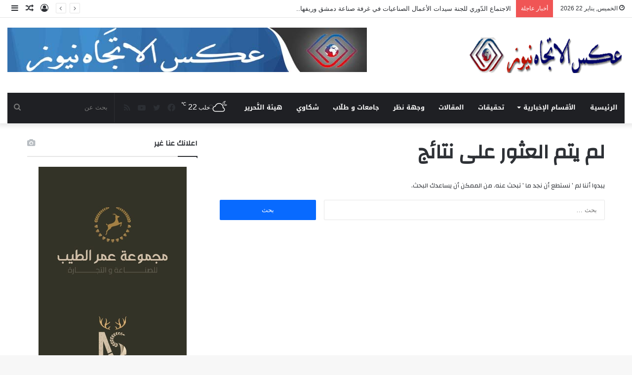

--- FILE ---
content_type: text/html; charset=UTF-8
request_url: https://aksaletgah.com/archives/tag/%D9%85%D8%AE%D8%AF%D8%B1%D8%A7%D8%AA
body_size: 14347
content:
<!DOCTYPE html>
<html dir="rtl" lang="ar" class="" data-skin="light">
<head>
	<meta charset="UTF-8" />
	<link rel="profile" href="https://gmpg.org/xfn/11" />
	<title>مخدرات &#8211; عكس الاتجاه</title>

<meta http-equiv='x-dns-prefetch-control' content='on'>
<link rel='dns-prefetch' href='//cdnjs.cloudflare.com' />
<link rel='dns-prefetch' href='//ajax.googleapis.com' />
<link rel='dns-prefetch' href='//fonts.googleapis.com' />
<link rel='dns-prefetch' href='//fonts.gstatic.com' />
<link rel='dns-prefetch' href='//s.gravatar.com' />
<link rel='dns-prefetch' href='//www.google-analytics.com' />
<link rel='preload' as='image' href='https://aksaletgah.com/wp-content/uploads/2023/05/logo.png'>
<link rel='preload' as='font' href='https://aksaletgah.com/wp-content/themes/jannah/assets/fonts/tielabs-fonticon/tielabs-fonticon.woff' type='font/woff' crossorigin='anonymous' />
<link rel='preload' as='font' href='https://aksaletgah.com/wp-content/themes/jannah/assets/fonts/fontawesome/fa-solid-900.woff2' type='font/woff2' crossorigin='anonymous' />
<link rel='preload' as='font' href='https://aksaletgah.com/wp-content/themes/jannah/assets/fonts/fontawesome/fa-brands-400.woff2' type='font/woff2' crossorigin='anonymous' />
<link rel='preload' as='font' href='https://aksaletgah.com/wp-content/themes/jannah/assets/fonts/fontawesome/fa-regular-400.woff2' type='font/woff2' crossorigin='anonymous' />
<link rel='preload' as='script' href='https://ajax.googleapis.com/ajax/libs/webfont/1/webfont.js'>
<meta name='robots' content='max-image-preview:large' />
	<style>img:is([sizes="auto" i], [sizes^="auto," i]) { contain-intrinsic-size: 3000px 1500px }</style>
	<link rel='dns-prefetch' href='//fonts.googleapis.com' />
<link rel="alternate" type="application/rss+xml" title="عكس الاتجاه &laquo; الخلاصة" href="https://aksaletgah.com/feed" />
<link rel="alternate" type="application/rss+xml" title="عكس الاتجاه &laquo; خلاصة التعليقات" href="https://aksaletgah.com/comments/feed" />
<link rel="alternate" type="application/rss+xml" title="عكس الاتجاه &laquo; مخدرات خلاصة الوسوم" href="https://aksaletgah.com/archives/tag/%d9%85%d8%ae%d8%af%d8%b1%d8%a7%d8%aa/feed" />

		<style type="text/css">
			:root{
			
					--main-nav-background: #1f2024;
					--main-nav-secondry-background: rgba(0,0,0,0.2);
					--main-nav-primary-color: #0088ff;
					--main-nav-contrast-primary-color: #FFFFFF;
					--main-nav-text-color: #FFFFFF;
					--main-nav-secondry-text-color: rgba(225,255,255,0.5);
					--main-nav-main-border-color: rgba(255,255,255,0.07);
					--main-nav-secondry-border-color: rgba(255,255,255,0.04);
				
			}
		</style>
	<meta name="viewport" content="width=device-width, initial-scale=1.0" /><script type="text/javascript">
/* <![CDATA[ */
window._wpemojiSettings = {"baseUrl":"https:\/\/s.w.org\/images\/core\/emoji\/16.0.1\/72x72\/","ext":".png","svgUrl":"https:\/\/s.w.org\/images\/core\/emoji\/16.0.1\/svg\/","svgExt":".svg","source":{"concatemoji":"https:\/\/aksaletgah.com\/wp-includes\/js\/wp-emoji-release.min.js?ver=6.8.3"}};
/*! This file is auto-generated */
!function(s,n){var o,i,e;function c(e){try{var t={supportTests:e,timestamp:(new Date).valueOf()};sessionStorage.setItem(o,JSON.stringify(t))}catch(e){}}function p(e,t,n){e.clearRect(0,0,e.canvas.width,e.canvas.height),e.fillText(t,0,0);var t=new Uint32Array(e.getImageData(0,0,e.canvas.width,e.canvas.height).data),a=(e.clearRect(0,0,e.canvas.width,e.canvas.height),e.fillText(n,0,0),new Uint32Array(e.getImageData(0,0,e.canvas.width,e.canvas.height).data));return t.every(function(e,t){return e===a[t]})}function u(e,t){e.clearRect(0,0,e.canvas.width,e.canvas.height),e.fillText(t,0,0);for(var n=e.getImageData(16,16,1,1),a=0;a<n.data.length;a++)if(0!==n.data[a])return!1;return!0}function f(e,t,n,a){switch(t){case"flag":return n(e,"\ud83c\udff3\ufe0f\u200d\u26a7\ufe0f","\ud83c\udff3\ufe0f\u200b\u26a7\ufe0f")?!1:!n(e,"\ud83c\udde8\ud83c\uddf6","\ud83c\udde8\u200b\ud83c\uddf6")&&!n(e,"\ud83c\udff4\udb40\udc67\udb40\udc62\udb40\udc65\udb40\udc6e\udb40\udc67\udb40\udc7f","\ud83c\udff4\u200b\udb40\udc67\u200b\udb40\udc62\u200b\udb40\udc65\u200b\udb40\udc6e\u200b\udb40\udc67\u200b\udb40\udc7f");case"emoji":return!a(e,"\ud83e\udedf")}return!1}function g(e,t,n,a){var r="undefined"!=typeof WorkerGlobalScope&&self instanceof WorkerGlobalScope?new OffscreenCanvas(300,150):s.createElement("canvas"),o=r.getContext("2d",{willReadFrequently:!0}),i=(o.textBaseline="top",o.font="600 32px Arial",{});return e.forEach(function(e){i[e]=t(o,e,n,a)}),i}function t(e){var t=s.createElement("script");t.src=e,t.defer=!0,s.head.appendChild(t)}"undefined"!=typeof Promise&&(o="wpEmojiSettingsSupports",i=["flag","emoji"],n.supports={everything:!0,everythingExceptFlag:!0},e=new Promise(function(e){s.addEventListener("DOMContentLoaded",e,{once:!0})}),new Promise(function(t){var n=function(){try{var e=JSON.parse(sessionStorage.getItem(o));if("object"==typeof e&&"number"==typeof e.timestamp&&(new Date).valueOf()<e.timestamp+604800&&"object"==typeof e.supportTests)return e.supportTests}catch(e){}return null}();if(!n){if("undefined"!=typeof Worker&&"undefined"!=typeof OffscreenCanvas&&"undefined"!=typeof URL&&URL.createObjectURL&&"undefined"!=typeof Blob)try{var e="postMessage("+g.toString()+"("+[JSON.stringify(i),f.toString(),p.toString(),u.toString()].join(",")+"));",a=new Blob([e],{type:"text/javascript"}),r=new Worker(URL.createObjectURL(a),{name:"wpTestEmojiSupports"});return void(r.onmessage=function(e){c(n=e.data),r.terminate(),t(n)})}catch(e){}c(n=g(i,f,p,u))}t(n)}).then(function(e){for(var t in e)n.supports[t]=e[t],n.supports.everything=n.supports.everything&&n.supports[t],"flag"!==t&&(n.supports.everythingExceptFlag=n.supports.everythingExceptFlag&&n.supports[t]);n.supports.everythingExceptFlag=n.supports.everythingExceptFlag&&!n.supports.flag,n.DOMReady=!1,n.readyCallback=function(){n.DOMReady=!0}}).then(function(){return e}).then(function(){var e;n.supports.everything||(n.readyCallback(),(e=n.source||{}).concatemoji?t(e.concatemoji):e.wpemoji&&e.twemoji&&(t(e.twemoji),t(e.wpemoji)))}))}((window,document),window._wpemojiSettings);
/* ]]> */
</script>
<link rel='stylesheet' id='notosanskufiarabic-css' href='//fonts.googleapis.com/earlyaccess/notosanskufiarabic?ver=6.8.3' type='text/css' media='all' />
<style id='wp-emoji-styles-inline-css' type='text/css'>

	img.wp-smiley, img.emoji {
		display: inline !important;
		border: none !important;
		box-shadow: none !important;
		height: 1em !important;
		width: 1em !important;
		margin: 0 0.07em !important;
		vertical-align: -0.1em !important;
		background: none !important;
		padding: 0 !important;
	}
</style>
<style id='classic-theme-styles-inline-css' type='text/css'>
/*! This file is auto-generated */
.wp-block-button__link{color:#fff;background-color:#32373c;border-radius:9999px;box-shadow:none;text-decoration:none;padding:calc(.667em + 2px) calc(1.333em + 2px);font-size:1.125em}.wp-block-file__button{background:#32373c;color:#fff;text-decoration:none}
</style>
<style id='global-styles-inline-css' type='text/css'>
:root{--wp--preset--aspect-ratio--square: 1;--wp--preset--aspect-ratio--4-3: 4/3;--wp--preset--aspect-ratio--3-4: 3/4;--wp--preset--aspect-ratio--3-2: 3/2;--wp--preset--aspect-ratio--2-3: 2/3;--wp--preset--aspect-ratio--16-9: 16/9;--wp--preset--aspect-ratio--9-16: 9/16;--wp--preset--color--black: #000000;--wp--preset--color--cyan-bluish-gray: #abb8c3;--wp--preset--color--white: #ffffff;--wp--preset--color--pale-pink: #f78da7;--wp--preset--color--vivid-red: #cf2e2e;--wp--preset--color--luminous-vivid-orange: #ff6900;--wp--preset--color--luminous-vivid-amber: #fcb900;--wp--preset--color--light-green-cyan: #7bdcb5;--wp--preset--color--vivid-green-cyan: #00d084;--wp--preset--color--pale-cyan-blue: #8ed1fc;--wp--preset--color--vivid-cyan-blue: #0693e3;--wp--preset--color--vivid-purple: #9b51e0;--wp--preset--gradient--vivid-cyan-blue-to-vivid-purple: linear-gradient(135deg,rgba(6,147,227,1) 0%,rgb(155,81,224) 100%);--wp--preset--gradient--light-green-cyan-to-vivid-green-cyan: linear-gradient(135deg,rgb(122,220,180) 0%,rgb(0,208,130) 100%);--wp--preset--gradient--luminous-vivid-amber-to-luminous-vivid-orange: linear-gradient(135deg,rgba(252,185,0,1) 0%,rgba(255,105,0,1) 100%);--wp--preset--gradient--luminous-vivid-orange-to-vivid-red: linear-gradient(135deg,rgba(255,105,0,1) 0%,rgb(207,46,46) 100%);--wp--preset--gradient--very-light-gray-to-cyan-bluish-gray: linear-gradient(135deg,rgb(238,238,238) 0%,rgb(169,184,195) 100%);--wp--preset--gradient--cool-to-warm-spectrum: linear-gradient(135deg,rgb(74,234,220) 0%,rgb(151,120,209) 20%,rgb(207,42,186) 40%,rgb(238,44,130) 60%,rgb(251,105,98) 80%,rgb(254,248,76) 100%);--wp--preset--gradient--blush-light-purple: linear-gradient(135deg,rgb(255,206,236) 0%,rgb(152,150,240) 100%);--wp--preset--gradient--blush-bordeaux: linear-gradient(135deg,rgb(254,205,165) 0%,rgb(254,45,45) 50%,rgb(107,0,62) 100%);--wp--preset--gradient--luminous-dusk: linear-gradient(135deg,rgb(255,203,112) 0%,rgb(199,81,192) 50%,rgb(65,88,208) 100%);--wp--preset--gradient--pale-ocean: linear-gradient(135deg,rgb(255,245,203) 0%,rgb(182,227,212) 50%,rgb(51,167,181) 100%);--wp--preset--gradient--electric-grass: linear-gradient(135deg,rgb(202,248,128) 0%,rgb(113,206,126) 100%);--wp--preset--gradient--midnight: linear-gradient(135deg,rgb(2,3,129) 0%,rgb(40,116,252) 100%);--wp--preset--font-size--small: 13px;--wp--preset--font-size--medium: 20px;--wp--preset--font-size--large: 36px;--wp--preset--font-size--x-large: 42px;--wp--preset--spacing--20: 0.44rem;--wp--preset--spacing--30: 0.67rem;--wp--preset--spacing--40: 1rem;--wp--preset--spacing--50: 1.5rem;--wp--preset--spacing--60: 2.25rem;--wp--preset--spacing--70: 3.38rem;--wp--preset--spacing--80: 5.06rem;--wp--preset--shadow--natural: 6px 6px 9px rgba(0, 0, 0, 0.2);--wp--preset--shadow--deep: 12px 12px 50px rgba(0, 0, 0, 0.4);--wp--preset--shadow--sharp: 6px 6px 0px rgba(0, 0, 0, 0.2);--wp--preset--shadow--outlined: 6px 6px 0px -3px rgba(255, 255, 255, 1), 6px 6px rgba(0, 0, 0, 1);--wp--preset--shadow--crisp: 6px 6px 0px rgba(0, 0, 0, 1);}:where(.is-layout-flex){gap: 0.5em;}:where(.is-layout-grid){gap: 0.5em;}body .is-layout-flex{display: flex;}.is-layout-flex{flex-wrap: wrap;align-items: center;}.is-layout-flex > :is(*, div){margin: 0;}body .is-layout-grid{display: grid;}.is-layout-grid > :is(*, div){margin: 0;}:where(.wp-block-columns.is-layout-flex){gap: 2em;}:where(.wp-block-columns.is-layout-grid){gap: 2em;}:where(.wp-block-post-template.is-layout-flex){gap: 1.25em;}:where(.wp-block-post-template.is-layout-grid){gap: 1.25em;}.has-black-color{color: var(--wp--preset--color--black) !important;}.has-cyan-bluish-gray-color{color: var(--wp--preset--color--cyan-bluish-gray) !important;}.has-white-color{color: var(--wp--preset--color--white) !important;}.has-pale-pink-color{color: var(--wp--preset--color--pale-pink) !important;}.has-vivid-red-color{color: var(--wp--preset--color--vivid-red) !important;}.has-luminous-vivid-orange-color{color: var(--wp--preset--color--luminous-vivid-orange) !important;}.has-luminous-vivid-amber-color{color: var(--wp--preset--color--luminous-vivid-amber) !important;}.has-light-green-cyan-color{color: var(--wp--preset--color--light-green-cyan) !important;}.has-vivid-green-cyan-color{color: var(--wp--preset--color--vivid-green-cyan) !important;}.has-pale-cyan-blue-color{color: var(--wp--preset--color--pale-cyan-blue) !important;}.has-vivid-cyan-blue-color{color: var(--wp--preset--color--vivid-cyan-blue) !important;}.has-vivid-purple-color{color: var(--wp--preset--color--vivid-purple) !important;}.has-black-background-color{background-color: var(--wp--preset--color--black) !important;}.has-cyan-bluish-gray-background-color{background-color: var(--wp--preset--color--cyan-bluish-gray) !important;}.has-white-background-color{background-color: var(--wp--preset--color--white) !important;}.has-pale-pink-background-color{background-color: var(--wp--preset--color--pale-pink) !important;}.has-vivid-red-background-color{background-color: var(--wp--preset--color--vivid-red) !important;}.has-luminous-vivid-orange-background-color{background-color: var(--wp--preset--color--luminous-vivid-orange) !important;}.has-luminous-vivid-amber-background-color{background-color: var(--wp--preset--color--luminous-vivid-amber) !important;}.has-light-green-cyan-background-color{background-color: var(--wp--preset--color--light-green-cyan) !important;}.has-vivid-green-cyan-background-color{background-color: var(--wp--preset--color--vivid-green-cyan) !important;}.has-pale-cyan-blue-background-color{background-color: var(--wp--preset--color--pale-cyan-blue) !important;}.has-vivid-cyan-blue-background-color{background-color: var(--wp--preset--color--vivid-cyan-blue) !important;}.has-vivid-purple-background-color{background-color: var(--wp--preset--color--vivid-purple) !important;}.has-black-border-color{border-color: var(--wp--preset--color--black) !important;}.has-cyan-bluish-gray-border-color{border-color: var(--wp--preset--color--cyan-bluish-gray) !important;}.has-white-border-color{border-color: var(--wp--preset--color--white) !important;}.has-pale-pink-border-color{border-color: var(--wp--preset--color--pale-pink) !important;}.has-vivid-red-border-color{border-color: var(--wp--preset--color--vivid-red) !important;}.has-luminous-vivid-orange-border-color{border-color: var(--wp--preset--color--luminous-vivid-orange) !important;}.has-luminous-vivid-amber-border-color{border-color: var(--wp--preset--color--luminous-vivid-amber) !important;}.has-light-green-cyan-border-color{border-color: var(--wp--preset--color--light-green-cyan) !important;}.has-vivid-green-cyan-border-color{border-color: var(--wp--preset--color--vivid-green-cyan) !important;}.has-pale-cyan-blue-border-color{border-color: var(--wp--preset--color--pale-cyan-blue) !important;}.has-vivid-cyan-blue-border-color{border-color: var(--wp--preset--color--vivid-cyan-blue) !important;}.has-vivid-purple-border-color{border-color: var(--wp--preset--color--vivid-purple) !important;}.has-vivid-cyan-blue-to-vivid-purple-gradient-background{background: var(--wp--preset--gradient--vivid-cyan-blue-to-vivid-purple) !important;}.has-light-green-cyan-to-vivid-green-cyan-gradient-background{background: var(--wp--preset--gradient--light-green-cyan-to-vivid-green-cyan) !important;}.has-luminous-vivid-amber-to-luminous-vivid-orange-gradient-background{background: var(--wp--preset--gradient--luminous-vivid-amber-to-luminous-vivid-orange) !important;}.has-luminous-vivid-orange-to-vivid-red-gradient-background{background: var(--wp--preset--gradient--luminous-vivid-orange-to-vivid-red) !important;}.has-very-light-gray-to-cyan-bluish-gray-gradient-background{background: var(--wp--preset--gradient--very-light-gray-to-cyan-bluish-gray) !important;}.has-cool-to-warm-spectrum-gradient-background{background: var(--wp--preset--gradient--cool-to-warm-spectrum) !important;}.has-blush-light-purple-gradient-background{background: var(--wp--preset--gradient--blush-light-purple) !important;}.has-blush-bordeaux-gradient-background{background: var(--wp--preset--gradient--blush-bordeaux) !important;}.has-luminous-dusk-gradient-background{background: var(--wp--preset--gradient--luminous-dusk) !important;}.has-pale-ocean-gradient-background{background: var(--wp--preset--gradient--pale-ocean) !important;}.has-electric-grass-gradient-background{background: var(--wp--preset--gradient--electric-grass) !important;}.has-midnight-gradient-background{background: var(--wp--preset--gradient--midnight) !important;}.has-small-font-size{font-size: var(--wp--preset--font-size--small) !important;}.has-medium-font-size{font-size: var(--wp--preset--font-size--medium) !important;}.has-large-font-size{font-size: var(--wp--preset--font-size--large) !important;}.has-x-large-font-size{font-size: var(--wp--preset--font-size--x-large) !important;}
:where(.wp-block-post-template.is-layout-flex){gap: 1.25em;}:where(.wp-block-post-template.is-layout-grid){gap: 1.25em;}
:where(.wp-block-columns.is-layout-flex){gap: 2em;}:where(.wp-block-columns.is-layout-grid){gap: 2em;}
:root :where(.wp-block-pullquote){font-size: 1.5em;line-height: 1.6;}
</style>
<link rel='stylesheet' id='taqyeem-buttons-style-css' href='https://aksaletgah.com/wp-content/plugins/taqyeem-buttons/assets/style.css?ver=6.8.3' type='text/css' media='all' />
<link rel='stylesheet' id='tie-css-base-css' href='https://aksaletgah.com/wp-content/themes/jannah/assets/css/base.min.css?ver=6.0.0' type='text/css' media='all' />
<link rel='stylesheet' id='tie-css-styles-css' href='https://aksaletgah.com/wp-content/themes/jannah/assets/css/style.min.css?ver=6.0.0' type='text/css' media='all' />
<link rel='stylesheet' id='tie-css-widgets-css' href='https://aksaletgah.com/wp-content/themes/jannah/assets/css/widgets.min.css?ver=6.0.0' type='text/css' media='all' />
<link rel='stylesheet' id='tie-css-helpers-css' href='https://aksaletgah.com/wp-content/themes/jannah/assets/css/helpers.min.css?ver=6.0.0' type='text/css' media='all' />
<link rel='stylesheet' id='tie-fontawesome5-css' href='https://aksaletgah.com/wp-content/themes/jannah/assets/css/fontawesome.css?ver=6.0.0' type='text/css' media='all' />
<link rel='stylesheet' id='tie-css-ilightbox-css' href='https://aksaletgah.com/wp-content/themes/jannah/assets/ilightbox/dark-skin/skin.css?ver=6.0.0' type='text/css' media='all' />
<link rel='stylesheet' id='tie-css-shortcodes-css' href='https://aksaletgah.com/wp-content/themes/jannah/assets/css/plugins/shortcodes.min.css?ver=6.0.0' type='text/css' media='all' />
<link rel='stylesheet' id='taqyeem-styles-css' href='https://aksaletgah.com/wp-content/themes/jannah/assets/css/plugins/taqyeem.min.css?ver=6.0.0' type='text/css' media='all' />
<link rel='stylesheet' id='tie-theme-child-css-css' href='https://aksaletgah.com/wp-content/themes/jannah-child/style.css?ver=6.8.3' type='text/css' media='all' />
<link rel='stylesheet' id='tie-theme-rtl-css-css' href='https://aksaletgah.com/wp-content/themes/jannah/rtl.css?ver=6.8.3' type='text/css' media='all' />
<style id='tie-theme-rtl-css-inline-css' type='text/css'>
.wf-active .logo-text,.wf-active h1,.wf-active h2,.wf-active h3,.wf-active h4,.wf-active h5,.wf-active h6,.wf-active .the-subtitle{font-family: 'Changa';}#main-nav .main-menu > ul > li > a{font-family: Noto Sans Kufi Arabic;}#tie-wrapper .mag-box.big-post-left-box li:not(:first-child) .post-title,#tie-wrapper .mag-box.big-post-top-box li:not(:first-child) .post-title,#tie-wrapper .mag-box.half-box li:not(:first-child) .post-title,#tie-wrapper .mag-box.big-thumb-left-box li:not(:first-child) .post-title,#tie-wrapper .mag-box.scrolling-box .slide .post-title,#tie-wrapper .mag-box.miscellaneous-box li:not(:first-child) .post-title{font-weight: 500;}.tie-insta-header {margin-bottom: 15px;}.tie-insta-avatar a {width: 70px;height: 70px;display: block;position: relative;float: left;margin-right: 15px;margin-bottom: 15px;}.tie-insta-avatar a:before {content: "";position: absolute;width: calc(100% + 6px);height: calc(100% + 6px);left: -3px;top: -3px;border-radius: 50%;background: #d6249f;background: radial-gradient(circle at 30% 107%,#fdf497 0%,#fdf497 5%,#fd5949 45%,#d6249f 60%,#285AEB 90%);}.tie-insta-avatar a:after {position: absolute;content: "";width: calc(100% + 3px);height: calc(100% + 3px);left: -2px;top: -2px;border-radius: 50%;background: #fff;}.dark-skin .tie-insta-avatar a:after {background: #27292d;}.tie-insta-avatar img {border-radius: 50%;position: relative;z-index: 2;transition: all 0.25s;}.tie-insta-avatar img:hover {box-shadow: 0px 0px 15px 0 #6b54c6;}.tie-insta-info {font-size: 1.3em;font-weight: bold;margin-bottom: 5px;}
</style>
<script type="text/javascript" src="https://aksaletgah.com/wp-includes/js/jquery/jquery.min.js?ver=3.7.1" id="jquery-core-js"></script>
<script type="text/javascript" src="https://aksaletgah.com/wp-includes/js/jquery/jquery-migrate.min.js?ver=3.4.1" id="jquery-migrate-js"></script>
<link rel="https://api.w.org/" href="https://aksaletgah.com/wp-json/" /><link rel="alternate" title="JSON" type="application/json" href="https://aksaletgah.com/wp-json/wp/v2/tags/609" /><link rel="EditURI" type="application/rsd+xml" title="RSD" href="https://aksaletgah.com/xmlrpc.php?rsd" />
<meta name="generator" content="WordPress 6.8.3" />
<script type='text/javascript'>
/* <![CDATA[ */
var taqyeem = {"ajaxurl":"https://aksaletgah.com/wp-admin/admin-ajax.php" , "your_rating":"تقييمك:"};
/* ]]> */
</script>

 <meta name="description" content="نيوز" /><meta http-equiv="X-UA-Compatible" content="IE=edge">
</head>

<body id="tie-body" class="rtl archive tag tag-609 wp-theme-jannah wp-child-theme-jannah-child tie-no-js wrapper-has-shadow block-head-1 magazine2 is-thumb-overlay-disabled is-desktop is-header-layout-3 has-header-ad sidebar-left has-sidebar">



<div class="background-overlay">

	<div id="tie-container" class="site tie-container">

		
		<div id="tie-wrapper">

			
<header id="theme-header" class="theme-header header-layout-3 main-nav-dark main-nav-default-dark main-nav-below main-nav-boxed has-stream-item top-nav-active top-nav-light top-nav-default-light top-nav-above has-shadow is-stretch-header has-normal-width-logo mobile-header-default">
	
<nav id="top-nav"  class="has-date-breaking-components top-nav header-nav has-breaking-news" aria-label="الشريط العلوي">
	<div class="container">
		<div class="topbar-wrapper">

			
					<div class="topbar-today-date tie-icon">
						الخميس, يناير 22 2026					</div>
					
			<div class="tie-alignleft">
				
<div class="breaking controls-is-active">

	<span class="breaking-title">
		<span class="tie-icon-bolt breaking-icon" aria-hidden="true"></span>
		<span class="breaking-title-text">أخبار عاجلة</span>
	</span>

	<ul id="breaking-news-in-header" class="breaking-news" data-type="reveal" data-arrows="true">

		
							<li class="news-item">
								<a href="https://aksaletgah.com/archives/108120">الاجتماع الدّوري للجنة سيدات الأعمال الصناعيات في غرفة صناعة دمشق وريفها..</a>
							</li>

							
							<li class="news-item">
								<a href="https://aksaletgah.com/archives/108108">لدعم الاستجابة الطّبّيّة.. افتتاح مبنى الكلية في مشفى حمص الكبير و 4 مراكز صحيّة نوعيّة</a>
							</li>

							
							<li class="news-item">
								<a href="https://aksaletgah.com/archives/108105">وزارة التّربية والتّعليم تمدّد العطلة الانتصافيّة للعام الدّراسي الحالي …</a>
							</li>

							
							<li class="news-item">
								<a href="https://aksaletgah.com/archives/108099">وزارة التّعليم العالي تّعلن الاعتراف بمؤسّسات تعليميّة جديدة ..</a>
							</li>

							
							<li class="news-item">
								<a href="https://aksaletgah.com/archives/108097">نجاح عمليّة مداهمة أمنيّة و تحرير المواطن محمد قبنض وتأمين عودته إلى عائلته ..</a>
							</li>

							
							<li class="news-item">
								<a href="https://aksaletgah.com/archives/108085">قوى الأمن تستعيد الهدوء في مخيم الهول بعد تأمينه من قبل الجّيش العربي السّوري</a>
							</li>

							
							<li class="news-item">
								<a href="https://aksaletgah.com/archives/108068">زيارة لوزارة الشّؤون الاجتماعيّة والعمل للمطالبة بتعديلات في قانون العمل لحماية حقوق العمال وتلبية تطلّعات الصّناعيّين …</a>
							</li>

							
							<li class="news-item">
								<a href="https://aksaletgah.com/archives/108059">وفاة 3 مدنيين بحريق في محل لبيع عدّادات النّقود بحي العزيزيّة بسبب ماس كهربائي</a>
							</li>

							
							<li class="news-item">
								<a href="https://aksaletgah.com/archives/108057">الفرق بين رد الدّعوى وعدم قبول الدّعوى ؟</a>
							</li>

							
							<li class="news-item">
								<a href="https://aksaletgah.com/archives/108053">محافظ حلب المهندس عزّام الغريب : بعد جهود الحكومة السّوريّة&#8230;.</a>
							</li>

							
	</ul>
</div><!-- #breaking /-->
			</div><!-- .tie-alignleft /-->

			<div class="tie-alignright">
				<ul class="components">	<li class="side-aside-nav-icon menu-item custom-menu-link">
		<a href="#">
			<span class="tie-icon-navicon" aria-hidden="true"></span>
			<span class="screen-reader-text">إضافة عمود جانبي</span>
		</a>
	</li>
		<li class="random-post-icon menu-item custom-menu-link">
		<a href="/archives/tag/%D9%85%D8%AE%D8%AF%D8%B1%D8%A7%D8%AA?random-post=1" class="random-post" title="مقال عشوائي" rel="nofollow">
			<span class="tie-icon-random" aria-hidden="true"></span>
			<span class="screen-reader-text">مقال عشوائي</span>
		</a>
	</li>
	
	
		<li class=" popup-login-icon menu-item custom-menu-link">
			<a href="#" class="lgoin-btn tie-popup-trigger">
				<span class="tie-icon-author" aria-hidden="true"></span>
				<span class="screen-reader-text">تسجيل الدخول</span>			</a>
		</li>

			</ul><!-- Components -->			</div><!-- .tie-alignright /-->

		</div><!-- .topbar-wrapper /-->
	</div><!-- .container /-->
</nav><!-- #top-nav /-->

<div class="container header-container">
	<div class="tie-row logo-row">

		
		<div class="logo-wrapper">
			<div class="tie-col-md-4 logo-container clearfix">
				<div id="mobile-header-components-area_1" class="mobile-header-components"><ul class="components"><li class="mobile-component_menu custom-menu-link"><a href="#" id="mobile-menu-icon" class=""><span class="tie-mobile-menu-icon nav-icon is-layout-1"></span><span class="screen-reader-text">القائمة</span></a></li></ul></div>
		<div id="logo" class="image-logo" >

			
			<a title="عكس الاتجاه" href="https://aksaletgah.com/">
				
				<picture class="tie-logo-default tie-logo-picture">
					
					<source class="tie-logo-source-default tie-logo-source" srcset="https://aksaletgah.com/wp-content/uploads/2023/05/logo.png">
					<img class="tie-logo-img-default tie-logo-img" src="https://aksaletgah.com/wp-content/uploads/2023/05/logo.png" alt="عكس الاتجاه" width="444" height="72" style="max-height:72px; width: auto;" />
				</picture>
						</a>

			
		</div><!-- #logo /-->

		<div id="mobile-header-components-area_2" class="mobile-header-components"><ul class="components"><li class="mobile-component_search custom-menu-link">
				<a href="#" class="tie-search-trigger-mobile">
					<span class="tie-icon-search tie-search-icon" aria-hidden="true"></span>
					<span class="screen-reader-text">بحث عن</span>
				</a>
			</li></ul></div>			</div><!-- .tie-col /-->
		</div><!-- .logo-wrapper /-->

		<div class="tie-col-md-8 stream-item stream-item-top-wrapper"><div class="stream-item-top">
					<a href="" title=""  >
						<img src="https://aksaletgah.com/wp-content/uploads/2023/05/header-advertisement-proنسخ.jpg" alt="" width="728" height="91" />
					</a>
				</div></div><!-- .tie-col /-->
	</div><!-- .tie-row /-->
</div><!-- .container /-->

<div class="main-nav-wrapper">
	<nav id="main-nav" data-skin="search-in-main-nav" class="main-nav header-nav live-search-parent"  aria-label="القائمة الرئيسية">
		<div class="container">

			<div class="main-menu-wrapper">

				
				<div id="menu-components-wrap">

					


					<div class="main-menu main-menu-wrap tie-alignleft">
						<div id="main-nav-menu" class="main-menu header-menu"><ul id="menu-main-menu" class="menu" role="menubar"><li id="menu-item-63242" class="menu-item menu-item-type-custom menu-item-object-custom menu-item-home menu-item-63242"><a href="https://aksaletgah.com/">الرئيسية</a></li>
<li id="menu-item-73732" class="menu-item menu-item-type-taxonomy menu-item-object-category menu-item-has-children menu-item-73732"><a href="https://aksaletgah.com/archives/category/%d8%a7%d9%84%d8%a3%d9%82%d8%b3%d8%a7%d9%85-%d8%a7%d9%84%d8%a5%d8%ae%d8%a8%d8%a7%d8%b1%d9%8a%d8%a9">الأقسام الإخبارية</a>
<ul class="sub-menu menu-sub-content">
	<li id="menu-item-73733" class="menu-item menu-item-type-taxonomy menu-item-object-category menu-item-73733"><a href="https://aksaletgah.com/archives/category/%d8%a7%d9%84%d8%a3%d9%82%d8%b3%d8%a7%d9%85-%d8%a7%d9%84%d8%a5%d8%ae%d8%a8%d8%a7%d8%b1%d9%8a%d8%a9/%d9%85%d8%ad%d9%84%d9%8a%d8%a7%d8%aa">الأخبار المحليَّة</a></li>
	<li id="menu-item-63502" class="menu-item menu-item-type-taxonomy menu-item-object-category menu-item-63502"><a href="https://aksaletgah.com/archives/category/%d8%a7%d9%84%d8%a3%d9%82%d8%b3%d8%a7%d9%85-%d8%a7%d9%84%d8%a5%d8%ae%d8%a8%d8%a7%d8%b1%d9%8a%d8%a9/%d8%b3%d9%8a%d8%a7%d8%b3%d8%a9">الأخبار العربيّة</a></li>
	<li id="menu-item-63500" class="menu-item menu-item-type-taxonomy menu-item-object-category menu-item-63500"><a href="https://aksaletgah.com/archives/category/%d8%a7%d9%84%d8%a3%d9%82%d8%b3%d8%a7%d9%85-%d8%a7%d9%84%d8%a5%d8%ae%d8%a8%d8%a7%d8%b1%d9%8a%d8%a9/%d8%a7%d9%84%d8%b9%d8%a7%d9%84%d9%85%d9%8a%d9%91%d8%a9">الأخبار العالميّة</a></li>
	<li id="menu-item-63501" class="menu-item menu-item-type-taxonomy menu-item-object-category menu-item-63501"><a href="https://aksaletgah.com/archives/category/%d8%a7%d9%84%d8%a3%d9%82%d8%b3%d8%a7%d9%85-%d8%a7%d9%84%d8%a5%d8%ae%d8%a8%d8%a7%d8%b1%d9%8a%d8%a9/%d8%a5%d9%82%d8%aa%d8%b5%d8%a7%d8%af">الأخبار الاقتصاديّة</a></li>
	<li id="menu-item-63499" class="menu-item menu-item-type-taxonomy menu-item-object-category menu-item-63499"><a href="https://aksaletgah.com/archives/category/%d8%a7%d9%84%d8%a3%d9%82%d8%b3%d8%a7%d9%85-%d8%a7%d9%84%d8%a5%d8%ae%d8%a8%d8%a7%d8%b1%d9%8a%d8%a9/%d8%ab%d9%82%d8%a7%d9%81%d8%a9-%d9%88-%d9%81%d9%86">الأخبار الفنّيّة</a></li>
	<li id="menu-item-73734" class="menu-item menu-item-type-taxonomy menu-item-object-category menu-item-73734"><a href="https://aksaletgah.com/archives/category/%d8%a7%d9%84%d8%a3%d9%82%d8%b3%d8%a7%d9%85-%d8%a7%d9%84%d8%a5%d8%ae%d8%a8%d8%a7%d8%b1%d9%8a%d8%a9/%d8%a7%d9%84%d8%b9%d9%84%d9%85%d9%8a%d9%91%d8%a9">الأخبار العلميّة</a></li>
	<li id="menu-item-63498" class="menu-item menu-item-type-taxonomy menu-item-object-category menu-item-63498"><a href="https://aksaletgah.com/archives/category/%d8%a7%d9%84%d8%a3%d9%82%d8%b3%d8%a7%d9%85-%d8%a7%d9%84%d8%a5%d8%ae%d8%a8%d8%a7%d8%b1%d9%8a%d8%a9/%d8%b1%d9%8a%d8%a7%d8%b6%d8%a9">الأخبار الرّياضيّة</a></li>
	<li id="menu-item-73735" class="menu-item menu-item-type-taxonomy menu-item-object-category menu-item-73735"><a href="https://aksaletgah.com/archives/category/%d8%a7%d9%84%d8%a3%d9%82%d8%b3%d8%a7%d9%85-%d8%a7%d9%84%d8%a5%d8%ae%d8%a8%d8%a7%d8%b1%d9%8a%d8%a9/%d8%ad%d9%84%d8%a8">أخبار محافظة حلب</a></li>
</ul>
</li>
<li id="menu-item-63497" class="menu-item menu-item-type-taxonomy menu-item-object-category menu-item-63497"><a href="https://aksaletgah.com/archives/category/%d8%aa%d8%ad%d9%82%d9%8a%d9%82%d8%a7%d8%aa">تحقيقات</a></li>
<li id="menu-item-63496" class="menu-item menu-item-type-taxonomy menu-item-object-category menu-item-63496"><a href="https://aksaletgah.com/archives/category/%d8%a7%d9%84%d9%85%d9%82%d8%a7%d9%84%d8%a7%d8%aa">المقالات</a></li>
<li id="menu-item-73739" class="menu-item menu-item-type-taxonomy menu-item-object-category menu-item-73739"><a href="https://aksaletgah.com/archives/category/%d9%88%d8%ac%d9%87%d8%a9-%d9%86%d8%b8%d8%b1">وجهة نظر</a></li>
<li id="menu-item-63503" class="menu-item menu-item-type-taxonomy menu-item-object-category menu-item-63503"><a href="https://aksaletgah.com/archives/category/%d8%ac%d8%a7%d9%85%d8%b9%d8%a7%d8%aa-%d9%88-%d8%b7%d9%84%d9%91%d8%a7%d8%a8">جامعات و طلّاب</a></li>
<li id="menu-item-73737" class="menu-item menu-item-type-taxonomy menu-item-object-category menu-item-73737"><a href="https://aksaletgah.com/archives/category/%d8%b4%d9%83%d8%a7%d9%88%d9%8a">شكاوي</a></li>
<li id="menu-item-73764" class="menu-item menu-item-type-post_type menu-item-object-page menu-item-73764"><a href="https://aksaletgah.com/%d9%87%d9%8a%d8%a6%d8%a9-%d8%a7%d9%84%d8%aa%d9%91%d9%8e%d8%ad%d8%b1%d9%8a%d8%b1">هيئة التَّحرير</a></li>
</ul></div>					</div><!-- .main-menu.tie-alignleft /-->

					<ul class="components">			<li class="search-bar menu-item custom-menu-link" aria-label="بحث">
				<form method="get" id="search" action="https://aksaletgah.com/">
					<input id="search-input" class="is-ajax-search"  inputmode="search" type="text" name="s" title="بحث عن" placeholder="بحث عن" />
					<button id="search-submit" type="submit">
						<span class="tie-icon-search tie-search-icon" aria-hidden="true"></span>
						<span class="screen-reader-text">بحث عن</span>
					</button>
				</form>
			</li>
			 <li class="social-icons-item"><a class="social-link rss-social-icon" rel="external noopener nofollow" target="_blank" href="https://aksaletgah.com/feed"><span class="tie-social-icon tie-icon-feed"></span><span class="screen-reader-text">ملخص الموقع RSS</span></a></li><li class="social-icons-item"><a class="social-link youtube-social-icon" rel="external noopener nofollow" target="_blank" href="https://www.youtube.com/channel/UC_83CvSJLboljweipBoD5rw"><span class="tie-social-icon tie-icon-youtube"></span><span class="screen-reader-text">يوتيوب</span></a></li><li class="social-icons-item"><a class="social-link twitter-social-icon" rel="external noopener nofollow" target="_blank" href="https://twitter.com/hlSjwzD5fn2568s"><span class="tie-social-icon tie-icon-twitter"></span><span class="screen-reader-text">تويتر</span></a></li><li class="social-icons-item"><a class="social-link facebook-social-icon" rel="external noopener nofollow" target="_blank" href="https://www.youtube.com/channel/UC_83CvSJLboljweipBoD5rw"><span class="tie-social-icon tie-icon-facebook"></span><span class="screen-reader-text">فيسبوك</span></a></li> <li class="weather-menu-item menu-item custom-menu-link">
				<div class="tie-weather-widget is-animated" title="غيوم متفرقة">
					<div class="weather-wrap">

						<div class="weather-forecast-day small-weather-icons">
							
					<div class="weather-icon">
						<div class="icon-cloud"></div>
						<div class="icon-cloud-behind"></div>
						<div class="icon-basecloud-bg"></div>
						<div class="icon-moon-animi"></div>
					</div>
										</div><!-- .weather-forecast-day -->

						<div class="city-data">
							<span>حلب</span>
							<span class="weather-current-temp">
								22								<sup>&#x2103;</sup>
							</span>
						</div><!-- .city-data -->

					</div><!-- .weather-wrap -->
				</div><!-- .tie-weather-widget -->
				</li></ul><!-- Components -->
				</div><!-- #menu-components-wrap /-->
			</div><!-- .main-menu-wrapper /-->
		</div><!-- .container /-->

			</nav><!-- #main-nav /-->
</div><!-- .main-nav-wrapper /-->

</header>

<div id="content" class="site-content container"><div id="main-content-row" class="tie-row main-content-row">
	<div class="main-content tie-col-md-8 tie-col-xs-12" role="main">

		
<header class="entry-header-outer container-wrapper">
	<h1 class="page-title">لم يتم العثور على نتائج</h1>
</header><!-- .entry-header-outer /-->

<div class="mag-box not-found">
	<div class="container-wrapper">

		
			<h5>يبدوا أننا لم &rsquo; نستطع أن نجد ما &rsquo; تبحث عنه. من الممكن أن يساعدك البحث.</h5>
			<form role="search" method="get" class="search-form" action="https://aksaletgah.com/">
				<label>
					<span class="screen-reader-text">البحث عن:</span>
					<input type="search" class="search-field" placeholder="بحث &hellip;" value="" name="s" />
				</label>
				<input type="submit" class="search-submit" value="بحث" />
			</form>
		
	</div><!-- .container-wrapper /-->
</div><!-- .mag-box /-->

	</div><!-- .main-content /-->


	<aside class="sidebar tie-col-md-4 tie-col-xs-12 normal-side is-sticky" aria-label="القائمة الجانبية الرئيسية">
		<div class="theiaStickySidebar">
			<div id="media_image-6" class="container-wrapper widget widget_media_image"><div class="widget-title the-global-title"><div class="the-subtitle">اعلانك عنا غير<span class="widget-title-icon tie-icon"></span></div></div><img width="300" height="513" src="https://aksaletgah.com/wp-content/uploads/2025/07/nn-598x1024.jpg" class="image wp-image-105434  attachment-300x513 size-300x513" alt="" style="max-width: 100%; height: auto;" title="اعلانك عنا غير" decoding="async" loading="lazy" srcset="https://aksaletgah.com/wp-content/uploads/2025/07/nn-598x1024.jpg 598w, https://aksaletgah.com/wp-content/uploads/2025/07/nn-175x300.jpg 175w, https://aksaletgah.com/wp-content/uploads/2025/07/nn-768x1314.jpg 768w, https://aksaletgah.com/wp-content/uploads/2025/07/nn-898x1536.jpg 898w, https://aksaletgah.com/wp-content/uploads/2025/07/nn.jpg 1080w" sizes="auto, (max-width: 300px) 100vw, 300px" /><div class="clearfix"></div></div><!-- .widget /-->
			<div id="widget_tabs-5" class="container-wrapper tabs-container-wrapper tabs-container-3">
				<div class="widget tabs-widget">
					<div class="widget-container">
						<div class="tabs-widget">
							<div class="tabs-wrapper">

								<ul class="tabs">
									<li><a href="#widget_tabs-5-recent">الأخيرة</a></li><li><a href="#widget_tabs-5-popular">الأشهر</a></li><li><a href="#widget_tabs-5-comments">تعليقات</a></li>								</ul><!-- ul.tabs-menu /-->

								
											<div id="widget_tabs-5-recent" class="tab-content tab-content-recent">
												<ul class="tab-content-elements">
													
<li class="widget-single-post-item widget-post-list tie-standard">

			<div class="post-widget-thumbnail">

			
			<a aria-label="الاجتماع الدّوري للجنة سيدات الأعمال الصناعيات في غرفة صناعة دمشق وريفها.." href="https://aksaletgah.com/archives/108120" class="post-thumb"><img width="220" height="150" src="https://aksaletgah.com/wp-content/uploads/2026/01/1000665621-220x150.jpg" class="attachment-jannah-image-small size-jannah-image-small tie-small-image wp-post-image" alt="" decoding="async" loading="lazy" /></a>		</div><!-- post-alignleft /-->
	
	<div class="post-widget-body ">
		<a class="post-title the-subtitle" href="https://aksaletgah.com/archives/108120">الاجتماع الدّوري للجنة سيدات الأعمال الصناعيات في غرفة صناعة دمشق وريفها..</a>

		<div class="post-meta">
			<span class="date meta-item tie-icon">منذ 21 دقيقة</span>		</div>
	</div>
</li>

<li class="widget-single-post-item widget-post-list tie-standard">

			<div class="post-widget-thumbnail">

			
			<a aria-label="لدعم الاستجابة الطّبّيّة.. افتتاح مبنى الكلية في مشفى حمص الكبير و 4 مراكز صحيّة نوعيّة" href="https://aksaletgah.com/archives/108108" class="post-thumb"><img width="220" height="150" src="https://aksaletgah.com/wp-content/uploads/2026/01/1000665541-220x150.jpg" class="attachment-jannah-image-small size-jannah-image-small tie-small-image wp-post-image" alt="" decoding="async" loading="lazy" /></a>		</div><!-- post-alignleft /-->
	
	<div class="post-widget-body ">
		<a class="post-title the-subtitle" href="https://aksaletgah.com/archives/108108">لدعم الاستجابة الطّبّيّة.. افتتاح مبنى الكلية في مشفى حمص الكبير و 4 مراكز صحيّة نوعيّة</a>

		<div class="post-meta">
			<span class="date meta-item tie-icon">منذ 5 ساعات</span>		</div>
	</div>
</li>

<li class="widget-single-post-item widget-post-list tie-standard">

			<div class="post-widget-thumbnail">

			
			<a aria-label="وزارة التّربية والتّعليم تمدّد العطلة الانتصافيّة للعام الدّراسي الحالي …" href="https://aksaletgah.com/archives/108105" class="post-thumb"><img width="220" height="150" src="https://aksaletgah.com/wp-content/uploads/2026/01/1000665384-220x150.jpg" class="attachment-jannah-image-small size-jannah-image-small tie-small-image wp-post-image" alt="" decoding="async" loading="lazy" /></a>		</div><!-- post-alignleft /-->
	
	<div class="post-widget-body ">
		<a class="post-title the-subtitle" href="https://aksaletgah.com/archives/108105">وزارة التّربية والتّعليم تمدّد العطلة الانتصافيّة للعام الدّراسي الحالي …</a>

		<div class="post-meta">
			<span class="date meta-item tie-icon">منذ 10 ساعات</span>		</div>
	</div>
</li>

<li class="widget-single-post-item widget-post-list tie-standard">

			<div class="post-widget-thumbnail">

			
			<a aria-label="وزارة التّعليم العالي تّعلن الاعتراف بمؤسّسات تعليميّة جديدة .." href="https://aksaletgah.com/archives/108099" class="post-thumb"><img width="220" height="150" src="https://aksaletgah.com/wp-content/uploads/2026/01/1000665378-220x150.jpg" class="attachment-jannah-image-small size-jannah-image-small tie-small-image wp-post-image" alt="" decoding="async" loading="lazy" /></a>		</div><!-- post-alignleft /-->
	
	<div class="post-widget-body ">
		<a class="post-title the-subtitle" href="https://aksaletgah.com/archives/108099">وزارة التّعليم العالي تّعلن الاعتراف بمؤسّسات تعليميّة جديدة ..</a>

		<div class="post-meta">
			<span class="date meta-item tie-icon">منذ 10 ساعات</span>		</div>
	</div>
</li>

<li class="widget-single-post-item widget-post-list tie-standard">

			<div class="post-widget-thumbnail">

			
			<a aria-label="نجاح عمليّة مداهمة أمنيّة و تحرير المواطن محمد قبنض وتأمين عودته إلى عائلته .." href="https://aksaletgah.com/archives/108097" class="post-thumb"><img width="220" height="150" src="https://aksaletgah.com/wp-content/uploads/2026/01/1000656388-220x150.jpg" class="attachment-jannah-image-small size-jannah-image-small tie-small-image wp-post-image" alt="" decoding="async" loading="lazy" /></a>		</div><!-- post-alignleft /-->
	
	<div class="post-widget-body ">
		<a class="post-title the-subtitle" href="https://aksaletgah.com/archives/108097">نجاح عمليّة مداهمة أمنيّة و تحرير المواطن محمد قبنض وتأمين عودته إلى عائلته ..</a>

		<div class="post-meta">
			<span class="date meta-item tie-icon">منذ 10 ساعات</span>		</div>
	</div>
</li>
												</ul>
											</div><!-- .tab-content#recent-posts-tab /-->

										
											<div id="widget_tabs-5-popular" class="tab-content tab-content-popular">
												<ul class="tab-content-elements">
													
<li class="widget-single-post-item widget-post-list">

			<div class="post-widget-thumbnail">

			
			<a aria-label="هل تعرضت &#8220;داتا&#8221; أوجيرو للإختراق؟" href="https://aksaletgah.com/archives/59305" class="post-thumb"><img width="220" height="115" src="https://aksaletgah.com/wp-content/uploads/2019/09/552-a564240d1c.jpg" class="attachment-jannah-image-small size-jannah-image-small tie-small-image wp-post-image" alt="" decoding="async" loading="lazy" srcset="https://aksaletgah.com/wp-content/uploads/2019/09/552-a564240d1c.jpg 728w, https://aksaletgah.com/wp-content/uploads/2019/09/552-a564240d1c-300x157.jpg 300w, https://aksaletgah.com/wp-content/uploads/2019/09/552-a564240d1c-640x334.jpg 640w" sizes="auto, (max-width: 220px) 100vw, 220px" /></a>		</div><!-- post-alignleft /-->
	
	<div class="post-widget-body ">
		<a class="post-title the-subtitle" href="https://aksaletgah.com/archives/59305">هل تعرضت &#8220;داتا&#8221; أوجيرو للإختراق؟</a>

		<div class="post-meta">
			<span class="date meta-item tie-icon">01/09/2019</span>		</div>
	</div>
</li>

<li class="widget-single-post-item widget-post-list">

			<div class="post-widget-thumbnail">

			
			<a aria-label="التحكم المروري: حركة المرور كثيفة في ضهر البيدر" href="https://aksaletgah.com/archives/59386" class="post-thumb"><img width="220" height="115" src="https://aksaletgah.com/wp-content/uploads/2019/09/422-ba76a53aee.jpg" class="attachment-jannah-image-small size-jannah-image-small tie-small-image wp-post-image" alt="" decoding="async" loading="lazy" srcset="https://aksaletgah.com/wp-content/uploads/2019/09/422-ba76a53aee.jpg 728w, https://aksaletgah.com/wp-content/uploads/2019/09/422-ba76a53aee-300x157.jpg 300w, https://aksaletgah.com/wp-content/uploads/2019/09/422-ba76a53aee-640x334.jpg 640w" sizes="auto, (max-width: 220px) 100vw, 220px" /></a>		</div><!-- post-alignleft /-->
	
	<div class="post-widget-body ">
		<a class="post-title the-subtitle" href="https://aksaletgah.com/archives/59386">التحكم المروري: حركة المرور كثيفة في ضهر البيدر</a>

		<div class="post-meta">
			<span class="date meta-item tie-icon">01/09/2019</span>		</div>
	</div>
</li>

<li class="widget-single-post-item widget-post-list">

			<div class="post-widget-thumbnail">

			
			<a aria-label="الليغ 1: انجيه يواصل تألقه ونانت ينتصر على مونبيلييه وسقوط لاميان" href="https://aksaletgah.com/archives/59411" class="post-thumb"><img width="220" height="115" src="https://aksaletgah.com/wp-content/uploads/2019/09/928-7acd193569.jpg" class="attachment-jannah-image-small size-jannah-image-small tie-small-image wp-post-image" alt="" decoding="async" loading="lazy" srcset="https://aksaletgah.com/wp-content/uploads/2019/09/928-7acd193569.jpg 728w, https://aksaletgah.com/wp-content/uploads/2019/09/928-7acd193569-300x157.jpg 300w, https://aksaletgah.com/wp-content/uploads/2019/09/928-7acd193569-640x334.jpg 640w" sizes="auto, (max-width: 220px) 100vw, 220px" /></a>		</div><!-- post-alignleft /-->
	
	<div class="post-widget-body ">
		<a class="post-title the-subtitle" href="https://aksaletgah.com/archives/59411">الليغ 1: انجيه يواصل تألقه ونانت ينتصر على مونبيلييه وسقوط لاميان</a>

		<div class="post-meta">
			<span class="date meta-item tie-icon">01/09/2019</span>		</div>
	</div>
</li>

<li class="widget-single-post-item widget-post-list">

			<div class="post-widget-thumbnail">

			
			<a aria-label="ليكيب: نهاية مسلسل نيمار وبرشلونة" href="https://aksaletgah.com/archives/59417" class="post-thumb"><img width="220" height="115" src="https://aksaletgah.com/wp-content/uploads/2019/09/797-1b08a94770.jpg" class="attachment-jannah-image-small size-jannah-image-small tie-small-image wp-post-image" alt="" decoding="async" loading="lazy" srcset="https://aksaletgah.com/wp-content/uploads/2019/09/797-1b08a94770.jpg 728w, https://aksaletgah.com/wp-content/uploads/2019/09/797-1b08a94770-300x157.jpg 300w, https://aksaletgah.com/wp-content/uploads/2019/09/797-1b08a94770-640x334.jpg 640w" sizes="auto, (max-width: 220px) 100vw, 220px" /></a>		</div><!-- post-alignleft /-->
	
	<div class="post-widget-body ">
		<a class="post-title the-subtitle" href="https://aksaletgah.com/archives/59417">ليكيب: نهاية مسلسل نيمار وبرشلونة</a>

		<div class="post-meta">
			<span class="date meta-item tie-icon">01/09/2019</span>		</div>
	</div>
</li>

<li class="widget-single-post-item widget-post-list">

			<div class="post-widget-thumbnail">

			
			<a aria-label="هدف عكسي يقضي على احلام نابولي بريمونتادا تاريخية امام يوفنتوس" href="https://aksaletgah.com/archives/59423" class="post-thumb"><img width="220" height="115" src="https://aksaletgah.com/wp-content/uploads/2019/09/501-c137a8cbd6.jpg" class="attachment-jannah-image-small size-jannah-image-small tie-small-image wp-post-image" alt="" decoding="async" loading="lazy" srcset="https://aksaletgah.com/wp-content/uploads/2019/09/501-c137a8cbd6.jpg 728w, https://aksaletgah.com/wp-content/uploads/2019/09/501-c137a8cbd6-300x157.jpg 300w, https://aksaletgah.com/wp-content/uploads/2019/09/501-c137a8cbd6-640x334.jpg 640w" sizes="auto, (max-width: 220px) 100vw, 220px" /></a>		</div><!-- post-alignleft /-->
	
	<div class="post-widget-body ">
		<a class="post-title the-subtitle" href="https://aksaletgah.com/archives/59423">هدف عكسي يقضي على احلام نابولي بريمونتادا تاريخية امام يوفنتوس</a>

		<div class="post-meta">
			<span class="date meta-item tie-icon">01/09/2019</span>		</div>
	</div>
</li>
												</ul>
											</div><!-- .tab-content#popular-posts-tab /-->

										
											<div id="widget_tabs-5-comments" class="tab-content tab-content-comments">
												<ul class="tab-content-elements">
																									</ul>
											</div><!-- .tab-content#comments-tab /-->

										
							</div><!-- .tabs-wrapper-animated /-->
						</div><!-- .tabs-widget /-->
					</div><!-- .widget-container /-->
				</div><!-- .tabs-widget /-->
			</div><!-- .container-wrapper /-->
			<div id="media_image-7" class="container-wrapper widget widget_media_image"><div class="widget-title the-global-title"><div class="the-subtitle">اعلانك يحقق غايتك<span class="widget-title-icon tie-icon"></span></div></div><img width="275" height="183" src="https://aksaletgah.com/wp-content/uploads/2025/07/images-1-e1752590617634.png" class="image wp-image-105442  attachment-300x200 size-300x200" alt="" style="max-width: 100%; height: auto;" title="اعلانك يحقق غايتك" decoding="async" loading="lazy" /><div class="clearfix"></div></div><!-- .widget /--><div id="media_image-13" class="container-wrapper widget widget_media_image"><img width="300" height="65" src="https://aksaletgah.com/wp-content/uploads/2025/07/images-1-300x65.jpg" class="image wp-image-105448  attachment-medium size-medium" alt="" style="max-width: 100%; height: auto;" decoding="async" loading="lazy" srcset="https://aksaletgah.com/wp-content/uploads/2025/07/images-1-300x65.jpg 300w, https://aksaletgah.com/wp-content/uploads/2025/07/images-1.jpg 482w" sizes="auto, (max-width: 300px) 100vw, 300px" /><div class="clearfix"></div></div><!-- .widget /--><div id="media_image-11" class="container-wrapper widget widget_media_image"><div class="widget-title the-global-title"><div class="the-subtitle">اعلاتك نجاحك<span class="widget-title-icon tie-icon"></span></div></div><img width="300" height="300" src="https://aksaletgah.com/wp-content/uploads/2025/07/A3UGrcpx_400x400-300x300.jpeg" class="image wp-image-105446  attachment-medium size-medium" alt="" style="max-width: 100%; height: auto;" decoding="async" loading="lazy" srcset="https://aksaletgah.com/wp-content/uploads/2025/07/A3UGrcpx_400x400-300x300.jpeg 300w, https://aksaletgah.com/wp-content/uploads/2025/07/A3UGrcpx_400x400-150x150.jpeg 150w, https://aksaletgah.com/wp-content/uploads/2025/07/A3UGrcpx_400x400.jpeg 400w" sizes="auto, (max-width: 300px) 100vw, 300px" /><div class="clearfix"></div></div><!-- .widget /--><div id="tie-weather-widget-4" class="widget tie-weather-widget"><div class="widget-title the-global-title"><div class="the-subtitle">الطقس<span class="widget-title-icon tie-icon"></span></div></div><span class="tie-weather-user-location has-title" data-options="{'location':'SY,ALEPPO','units':'C','forecast_days':'5','custom_name':'\u062d\u0644\u0628','animated':'true'}"><span class="tie-icon-gps"></span></span>
				<div id="tie-weather-syaleppo" class="weather-wrap is-animated">

					<div class="weather-icon-and-city">
						
					<div class="weather-icon">
						<div class="icon-cloud"></div>
						<div class="icon-cloud-behind"></div>
						<div class="icon-basecloud-bg"></div>
						<div class="icon-moon-animi"></div>
					</div>
										<div class="weather-name the-subtitle">حلب</div>
						<div class="weather-desc">غيوم متفرقة</div>
					</div>

					<div class="weather-todays-stats">

						<div class="weather-current-temp">
							22							<sup>&#x2103;</sup>
						</div>

						<div class="weather-more-todays-stats">

													<div class="weather_highlow">
								<span aria-hidden="true" class="tie-icon-thermometer-half"></span> 29&ordm; - 17&ordm;
							</div>
						
							<div class="weather_humidty">
								<span aria-hidden="true" class="tie-icon-raindrop"></span>
								<span class="screen-reader-text"></span> 16%
							</div>

							<div class="weather_wind">
								<span aria-hidden="true" class="tie-icon-wind"></span>
								<span class="screen-reader-text"></span> 4.91 كيلومتر/ساعة</div>
						</div>
					</div> <!-- /.weather-todays-stats -->

											<div class="weather-forecast small-weather-icons weather_days_5">
							
					<div class="weather-forecast-day">
						
					<div class="weather-icon">
						<div class="icon-cloud"></div>
						<div class="icon-cloud-behind"></div>
						<div class="icon-basecloud-bg"></div>
						<div class="icon-sun-animi"></div>
					</div>
				
						<div class="weather-forecast-day-temp">29<sup>&#x2103;</sup></div>
						<div class="weather-forecast-day-abbr">الخميس</div>
					</div>
				
					<div class="weather-forecast-day">
						
					<div class="weather-icon">
						<div class="icon-cloud"></div>
						<div class="icon-cloud-behind"></div>
						<div class="icon-basecloud-bg"></div>
						<div class="icon-sun-animi"></div>
					</div>
				
						<div class="weather-forecast-day-temp">29<sup>&#x2103;</sup></div>
						<div class="weather-forecast-day-abbr">الجمعة</div>
					</div>
				
					<div class="weather-forecast-day">
						
					<div class="weather-icon">
						<div class="icon-cloud"></div>
						<div class="icon-cloud-behind"></div>
						<div class="icon-basecloud-bg"></div>
						<div class="icon-sun-animi"></div>
					</div>
				
						<div class="weather-forecast-day-temp">33<sup>&#x2103;</sup></div>
						<div class="weather-forecast-day-abbr">السبت</div>
					</div>
				
					<div class="weather-forecast-day">
						
					<div class="weather-icon">
						<div class="icon-cloud"></div>
						<div class="icon-cloud-behind"></div>
						<div class="icon-basecloud-bg"></div>
						<div class="icon-sun-animi"></div>
					</div>
				
						<div class="weather-forecast-day-temp">33<sup>&#x2103;</sup></div>
						<div class="weather-forecast-day-abbr">الأحد</div>
					</div>
				
					<div class="weather-forecast-day">
						
					<div class="weather-icon">
						<div class="icon-cloud"></div>
						<div class="icon-cloud-behind"></div>
						<div class="icon-basecloud-bg"></div>
						<div class="icon-sun-animi"></div>
					</div>
				
						<div class="weather-forecast-day-temp">34<sup>&#x2103;</sup></div>
						<div class="weather-forecast-day-abbr">الأثنين</div>
					</div>
										</div><!-- /.weather-forecast -->
					
				</div> <!-- /.weather-wrap -->

				<div class="clearfix"></div></div><!-- .widget /--><div id="media_image-12" class="container-wrapper widget widget_media_image"><div class="widget-title the-global-title"><div class="the-subtitle">اعلانك يحقق اهدافك<span class="widget-title-icon tie-icon"></span></div></div><img width="225" height="225" src="https://aksaletgah.com/wp-content/uploads/2025/07/images-2.png" class="image wp-image-105447  attachment-300x300 size-300x300" alt="" style="max-width: 100%; height: auto;" title="اعلانك يحقق اهدافك" decoding="async" loading="lazy" srcset="https://aksaletgah.com/wp-content/uploads/2025/07/images-2.png 225w, https://aksaletgah.com/wp-content/uploads/2025/07/images-2-150x150.png 150w" sizes="auto, (max-width: 225px) 100vw, 225px" /><div class="clearfix"></div></div><!-- .widget /--><div id="media_image-16" class="container-wrapper widget widget_media_image"><img width="275" height="183" src="https://aksaletgah.com/wp-content/uploads/2025/07/images-1-e1752590617634.png" class="image wp-image-105442  attachment-full size-full" alt="" style="max-width: 100%; height: auto;" decoding="async" loading="lazy" /><div class="clearfix"></div></div><!-- .widget /--><div id="media_image-17" class="container-wrapper widget widget_media_image"><img width="300" height="65" src="https://aksaletgah.com/wp-content/uploads/2025/07/images-1-300x65.jpg" class="image wp-image-105448  attachment-medium size-medium" alt="" style="max-width: 100%; height: auto;" decoding="async" loading="lazy" srcset="https://aksaletgah.com/wp-content/uploads/2025/07/images-1-300x65.jpg 300w, https://aksaletgah.com/wp-content/uploads/2025/07/images-1.jpg 482w" sizes="auto, (max-width: 300px) 100vw, 300px" /><div class="clearfix"></div></div><!-- .widget /-->		</div><!-- .theiaStickySidebar /-->
	</aside><!-- .sidebar /-->
	</div><!-- .main-content-row /--></div><!-- #content /--><div class="stream-item stream-item-above-footer">
					<a href="" title=""  >
						<img src="https://aksaletgah.com/wp-content/uploads/2023/05/header-advertisement-proنسخ.jpg" alt="" width="728" height="91" />
					</a>
				</div>
<footer id="footer" class="site-footer dark-skin dark-widgetized-area">

	
			<div id="footer-widgets-container">
				<div class="container">
					
		<div class="footer-widget-area ">
			<div class="tie-row">

				
									<div class="tie-col-sm-4 normal-side">
											</div><!-- .tie-col /-->
				
				
				
			</div><!-- .tie-row /-->
		</div><!-- .footer-widget-area /-->

						</div><!-- .container /-->
			</div><!-- #Footer-widgets-container /-->
			
			<div id="site-info" class="site-info site-info-layout-2">
				<div class="container">
					<div class="tie-row">
						<div class="tie-col-md-12">

							<div class="copyright-text copyright-text-first">&copy; حقوق النشر 2026، جميع الحقوق محفوظة &nbsp; | &nbsp; <span style="color:red;" class="tie-icon-heart"></span> </div><ul class="social-icons"><li class="social-icons-item"><a class="social-link facebook-social-icon" rel="external noopener nofollow" target="_blank" href="https://www.youtube.com/channel/UC_83CvSJLboljweipBoD5rw"><span class="tie-social-icon tie-icon-facebook"></span><span class="screen-reader-text">فيسبوك</span></a></li><li class="social-icons-item"><a class="social-link twitter-social-icon" rel="external noopener nofollow" target="_blank" href="https://twitter.com/hlSjwzD5fn2568s"><span class="tie-social-icon tie-icon-twitter"></span><span class="screen-reader-text">تويتر</span></a></li><li class="social-icons-item"><a class="social-link youtube-social-icon" rel="external noopener nofollow" target="_blank" href="https://www.youtube.com/channel/UC_83CvSJLboljweipBoD5rw"><span class="tie-social-icon tie-icon-youtube"></span><span class="screen-reader-text">يوتيوب</span></a></li><li class="social-icons-item"><a class="social-link rss-social-icon" rel="external noopener nofollow" target="_blank" href="https://aksaletgah.com/feed"><span class="tie-social-icon tie-icon-feed"></span><span class="screen-reader-text">ملخص الموقع RSS</span></a></li></ul> 

						</div><!-- .tie-col /-->
					</div><!-- .tie-row /-->
				</div><!-- .container /-->
			</div><!-- #site-info /-->
			
</footer><!-- #footer /-->


		<a id="go-to-top" class="go-to-top-button" href="#go-to-tie-body">
			<span class="tie-icon-angle-up"></span>
			<span class="screen-reader-text">زر الذهاب إلى الأعلى</span>
		</a>
	
		</div><!-- #tie-wrapper /-->

		
	<aside class=" side-aside normal-side dark-skin dark-widgetized-area slide-sidebar-desktop is-fullwidth appear-from-left" aria-label="القائمة الجانبية الثانوية" style="visibility: hidden;">
		<div data-height="100%" class="side-aside-wrapper has-custom-scroll">

			<a href="#" class="close-side-aside remove big-btn light-btn">
				<span class="screen-reader-text">إغلاق</span>
			</a><!-- .close-side-aside /-->


			
				<div id="mobile-container">

											<div id="mobile-search">
							<form role="search" method="get" class="search-form" action="https://aksaletgah.com/">
				<label>
					<span class="screen-reader-text">البحث عن:</span>
					<input type="search" class="search-field" placeholder="بحث &hellip;" value="" name="s" />
				</label>
				<input type="submit" class="search-submit" value="بحث" />
			</form>							</div><!-- #mobile-search /-->
						
					<div id="mobile-menu" class="hide-menu-icons">
											</div><!-- #mobile-menu /-->

											<div id="mobile-social-icons" class="social-icons-widget solid-social-icons">
							<ul><li class="social-icons-item"><a class="social-link facebook-social-icon" rel="external noopener nofollow" target="_blank" href="https://www.youtube.com/channel/UC_83CvSJLboljweipBoD5rw"><span class="tie-social-icon tie-icon-facebook"></span><span class="screen-reader-text">فيسبوك</span></a></li><li class="social-icons-item"><a class="social-link twitter-social-icon" rel="external noopener nofollow" target="_blank" href="https://twitter.com/hlSjwzD5fn2568s"><span class="tie-social-icon tie-icon-twitter"></span><span class="screen-reader-text">تويتر</span></a></li><li class="social-icons-item"><a class="social-link youtube-social-icon" rel="external noopener nofollow" target="_blank" href="https://www.youtube.com/channel/UC_83CvSJLboljweipBoD5rw"><span class="tie-social-icon tie-icon-youtube"></span><span class="screen-reader-text">يوتيوب</span></a></li><li class="social-icons-item"><a class="social-link rss-social-icon" rel="external noopener nofollow" target="_blank" href="https://aksaletgah.com/feed"><span class="tie-social-icon tie-icon-feed"></span><span class="screen-reader-text">ملخص الموقع RSS</span></a></li></ul> 
						</div><!-- #mobile-social-icons /-->
						
				</div><!-- #mobile-container /-->
			

							<div id="slide-sidebar-widgets">
					<div id="media_image-14" class="container-wrapper widget widget_media_image"><img width="225" height="225" src="https://aksaletgah.com/wp-content/uploads/2025/07/bb.jpg" class="image wp-image-105435  attachment-full size-full" alt="" style="max-width: 100%; height: auto;" decoding="async" loading="lazy" srcset="https://aksaletgah.com/wp-content/uploads/2025/07/bb.jpg 225w, https://aksaletgah.com/wp-content/uploads/2025/07/bb-150x150.jpg 150w" sizes="auto, (max-width: 225px) 100vw, 225px" /><div class="clearfix"></div></div><!-- .widget /-->				</div>
			
		</div><!-- .side-aside-wrapper /-->
	</aside><!-- .side-aside /-->

	
	</div><!-- #tie-container /-->
</div><!-- .background-overlay /-->

<script type="speculationrules">
{"prefetch":[{"source":"document","where":{"and":[{"href_matches":"\/*"},{"not":{"href_matches":["\/wp-*.php","\/wp-admin\/*","\/wp-content\/uploads\/*","\/wp-content\/*","\/wp-content\/plugins\/*","\/wp-content\/themes\/jannah-child\/*","\/wp-content\/themes\/jannah\/*","\/*\\?(.+)"]}},{"not":{"selector_matches":"a[rel~=\"nofollow\"]"}},{"not":{"selector_matches":".no-prefetch, .no-prefetch a"}}]},"eagerness":"conservative"}]}
</script>
<div id="autocomplete-suggestions" class="autocomplete-suggestions"></div><div id="is-scroller-outer"><div id="is-scroller"></div></div><div id="fb-root"></div>	<div id="tie-popup-search-mobile" class="tie-popup tie-popup-search-wrap" style="display: none;">
		<a href="#" class="tie-btn-close remove big-btn light-btn">
			<span class="screen-reader-text">إغلاق</span>
		</a>
		<div class="popup-search-wrap-inner">
			<div class="live-search-parent pop-up-live-search" data-skin="live-search-popup" aria-label="بحث">
				<form method="get" class="tie-popup-search-form" action="https://aksaletgah.com/">
					<input class="tie-popup-search-input " inputmode="search" type="text" name="s" title="بحث عن" autocomplete="off" placeholder="بحث عن" />
					<button class="tie-popup-search-submit" type="submit">
						<span class="tie-icon-search tie-search-icon" aria-hidden="true"></span>
						<span class="screen-reader-text">بحث عن</span>
					</button>
				</form>
			</div><!-- .pop-up-live-search /-->
		</div><!-- .popup-search-wrap-inner /-->
	</div><!-- .tie-popup-search-wrap /-->
		<div id="tie-popup-login" class="tie-popup" style="display: none;">
		<a href="#" class="tie-btn-close remove big-btn light-btn">
			<span class="screen-reader-text">إغلاق</span>
		</a>
		<div class="tie-popup-container">
			<div class="container-wrapper">
				<div class="widget login-widget">

					<div class="widget-title the-global-title">
						<div class="the-subtitle">تسجيل الدخول <span class="widget-title-icon tie-icon"></span></div>
					</div>

					<div class="widget-container">
						
	<div class="login-form">

		<form name="registerform" action="https://aksaletgah.com/wp-login.php" method="post">
			<input type="text" name="log" title="إسم المستخدم" placeholder="إسم المستخدم">
			<div class="pass-container">
				<input type="password" name="pwd" title="كلمة المرور" placeholder="كلمة المرور">
				<a class="forget-text" href="https://aksaletgah.com/wp-login.php?action=lostpassword&redirect_to=https%3A%2F%2Faksaletgah.com">نسيت كلمة المرور؟</a>
			</div>

			<input type="hidden" name="redirect_to" value="/archives/tag/%D9%85%D8%AE%D8%AF%D8%B1%D8%A7%D8%AA"/>
			<label for="rememberme" class="rememberme">
				<input id="rememberme" name="rememberme" type="checkbox" checked="checked" value="forever" /> تذكرني			</label>

			
			
			<button type="submit" class="button fullwidth login-submit">تسجيل الدخول</button>

					</form>

		
	</div>
						</div><!-- .widget-container  /-->
				</div><!-- .login-widget  /-->
			</div><!-- .container-wrapper  /-->
		</div><!-- .tie-popup-container /-->
	</div><!-- .tie-popup /-->
	<script type="text/javascript" id="tie-scripts-js-extra">
/* <![CDATA[ */
var tie = {"is_rtl":"1","ajaxurl":"https:\/\/aksaletgah.com\/wp-admin\/admin-ajax.php","is_taqyeem_active":"1","is_sticky_video":"","mobile_menu_top":"","mobile_menu_active":"area_1","mobile_menu_parent":"","lightbox_all":"true","lightbox_gallery":"true","lightbox_skin":"dark","lightbox_thumb":"horizontal","lightbox_arrows":"true","is_singular":"","autoload_posts":"","reading_indicator":"true","lazyload":"","select_share":"true","select_share_twitter":"","select_share_facebook":"","select_share_linkedin":"","select_share_email":"","facebook_app_id":"5303202981","twitter_username":"","responsive_tables":"true","ad_blocker_detector":"","sticky_behavior":"default","sticky_desktop":"true","sticky_mobile":"true","sticky_mobile_behavior":"default","ajax_loader":"<div class=\"loader-overlay\"><div class=\"spinner-circle\"><\/div><\/div>","type_to_search":"","lang_no_results":"\u0644\u0645 \u064a\u062a\u0645 \u0627\u0644\u0639\u062b\u0648\u0631 \u0639\u0644\u0649 \u0646\u062a\u0627\u0626\u062c","sticky_share_mobile":"true","sticky_share_post":""};
/* ]]> */
</script>
<script type="text/javascript" src="https://aksaletgah.com/wp-content/themes/jannah/assets/js/scripts.min.js?ver=6.0.0" id="tie-scripts-js"></script>
<script type="text/javascript" src="https://aksaletgah.com/wp-content/themes/jannah/assets/ilightbox/lightbox.js?ver=6.0.0" id="tie-js-ilightbox-js"></script>
<script type="text/javascript" src="https://aksaletgah.com/wp-content/themes/jannah/assets/js/sliders.min.js?ver=6.0.0" id="tie-js-sliders-js"></script>
<script type="text/javascript" src="https://aksaletgah.com/wp-content/themes/jannah/assets/js/shortcodes.js?ver=6.0.0" id="tie-js-shortcodes-js"></script>
<script type="text/javascript" src="https://aksaletgah.com/wp-content/themes/jannah/assets/js/desktop.min.js?ver=6.0.0" id="tie-js-desktop-js"></script>
<script type="text/javascript" src="https://aksaletgah.com/wp-content/themes/jannah/assets/js/live-search.js?ver=6.0.0" id="tie-js-livesearch-js"></script>
<script type="text/javascript" src="https://aksaletgah.com/wp-content/themes/jannah/assets/js/br-news.js?ver=6.0.0" id="tie-js-breaking-js"></script>
<script>
				WebFontConfig ={
					google:{
						families: [ 'Changa::latin&display=swap' ]
					}
				};

				(function(){
					var wf   = document.createElement('script');
					wf.src   = '//ajax.googleapis.com/ajax/libs/webfont/1/webfont.js';
					wf.type  = 'text/javascript';
					wf.defer = 'true';
					var s = document.getElementsByTagName('script')[0];
					s.parentNode.insertBefore(wf, s);
				})();
			</script>		<script type='text/javascript'>
			!function(t){"use strict";t.loadCSS||(t.loadCSS=function(){});var e=loadCSS.relpreload={};if(e.support=function(){var e;try{e=t.document.createElement("link").relList.supports("preload")}catch(t){e=!1}return function(){return e}}(),e.bindMediaToggle=function(t){var e=t.media||"all";function a(){t.addEventListener?t.removeEventListener("load",a):t.attachEvent&&t.detachEvent("onload",a),t.setAttribute("onload",null),t.media=e}t.addEventListener?t.addEventListener("load",a):t.attachEvent&&t.attachEvent("onload",a),setTimeout(function(){t.rel="stylesheet",t.media="only x"}),setTimeout(a,3e3)},e.poly=function(){if(!e.support())for(var a=t.document.getElementsByTagName("link"),n=0;n<a.length;n++){var o=a[n];"preload"!==o.rel||"style"!==o.getAttribute("as")||o.getAttribute("data-loadcss")||(o.setAttribute("data-loadcss",!0),e.bindMediaToggle(o))}},!e.support()){e.poly();var a=t.setInterval(e.poly,500);t.addEventListener?t.addEventListener("load",function(){e.poly(),t.clearInterval(a)}):t.attachEvent&&t.attachEvent("onload",function(){e.poly(),t.clearInterval(a)})}"undefined"!=typeof exports?exports.loadCSS=loadCSS:t.loadCSS=loadCSS}("undefined"!=typeof global?global:this);
		</script>

		<script type='text/javascript'>
			var c = document.body.className;
			c = c.replace(/tie-no-js/, 'tie-js');
			document.body.className = c;
		</script>
		
<script defer src="https://static.cloudflareinsights.com/beacon.min.js/vcd15cbe7772f49c399c6a5babf22c1241717689176015" integrity="sha512-ZpsOmlRQV6y907TI0dKBHq9Md29nnaEIPlkf84rnaERnq6zvWvPUqr2ft8M1aS28oN72PdrCzSjY4U6VaAw1EQ==" data-cf-beacon='{"version":"2024.11.0","token":"aab208ea26e84dbfbf15134b0f56d8c0","r":1,"server_timing":{"name":{"cfCacheStatus":true,"cfEdge":true,"cfExtPri":true,"cfL4":true,"cfOrigin":true,"cfSpeedBrain":true},"location_startswith":null}}' crossorigin="anonymous"></script>
</body>
</html>
